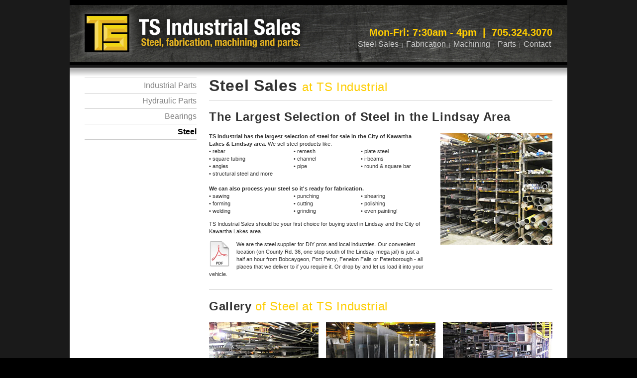

--- FILE ---
content_type: text/html
request_url: https://tsindustrial.ca/steel-sales.htm
body_size: 4612
content:
<!DOCTYPE html PUBLIC "-//W3C//DTD XHTML 1.0 Transitional//EN" "http://www.w3.org/TR/xhtml1/DTD/xhtml1-transitional.dtd">
<html xmlns="http://www.w3.org/1999/xhtml">
<head>
<meta http-equiv="Content-Type" content="text/html; charset=utf-8" />
<meta name="description" content=" Steel fabrication and welding services in the City of Kawartha Lakes. TS has a CNC forming press that can bend 1/2in. steel up to 15ft. long. We also do high-def plasma cutting, welding/fitting, and have an industrial sized paint booth for finishing."><meta name="keywords" content="Kawartha Lakes steel, Lindsay steel, fabrication steel, steel fabrication, fabricators steel, steel fabricator, custom steel fabrication, fabrication stainless steel, steel fabricators, steel fabricating, plasma cutting, cnc forming, brake press, painting booth, welding services, custom welding, Lindsay welding, Lindsay welders">
<title>TS Industrial: Steel Sales- Largest Selection in Lindsay, ON, 705-324-3070</title>

<script type="text/javascript" src="https://ajax.googleapis.com/ajax/libs/jquery/1.7.2/jquery.min.js"></script>
<link rel="stylesheet" href="css/prettyPhoto.css" type="text/css" media="screen" charset="utf-8" />
<script src="js/jquery.prettyPhoto.js" type="text/javascript" charset="utf-8"></script>

<style type="text/css">
.red1 {
	color: #900;
}
</style>
<link href="tsman-styles.css" rel="stylesheet" type="text/css" />
<link rel="stylesheet" href="nivo-slider/themes/default/default.css" type="text/css" media="screen" />
    <link rel="stylesheet" href="nivo-slider/nivo-slider.css" type="text/css" media="screen" />
   

<!--GOOGLE Analytics starts-->
<script type="text/javascript">
var _gaq = _gaq || [];
  _gaq.push(['_setAccount', 'UA-24658609-2']);
  _gaq.push(['_trackPageview']);

  (function() {
    var ga = document.createElement('script'); ga.type = 'text/javascript'; ga.async = true;
    ga.src = ('https:' == document.location.protocol ? 'https://' : 'http://') + 'stats.g.doubleclick.net/dc.js';
    var s = document.getElementsByTagName('script')[0]; s.parentNode.insertBefore(ga, s);
  })();
</script>
<!--GOOGLE Analytics ends-->
<style type="text/css">
</style>
</head>

<body leftmargin="0" topmargin="0" marginwidth="0" marginheight="0">
<div>
<table width="100%" height="100%" border="0" cellpadding="0" cellspacing="0" bgcolor="#1a1a1a" >
  <tr>
    <td rowspan="5" align="right" valign="top" bgcolor="#1A1A1A"><p>&nbsp;</p></td>
    <td width="1000" height="125" align="left" valign="top" bgcolor="#1a1a1a" class="headerbg"><table width="1000" border="0" cellspacing="0" cellpadding="0">
      <tr>
        <td class="img"><a href="index.htm" target="_self"><img src="pics/spacer.gif" alt="" width="450" height="50" border="0" /></a></td>
        <td><img src="pics/spacer.gif" alt="" width="520" height="30" /></td>
        <td><img src="pics/spacer.gif" width="30" height="50" /></td>
      </tr>
      <tr>
        <td ><a href="index.htm" target="_self"><img src="pics/spacer.gif" width="450" height="23" border="0" /></a></td>
        <td align="right" valign="bottom"><span class="phonetypeyellow">Mon-Fri: 7:30am - 4pm&nbsp; | &nbsp;705.324.3070</span></td>
        <td><img src="pics/spacer.gif" alt="" width="30" height="23" /></td>
      </tr>
      <tr>
        <td class="img"><a href="index.htm" target="_self"><img src="pics/spacer.gif" alt="" width="450" height="25" border="0" /></a></td>
        <td align="right" valign="bottom" ><a href="steel-sales.htm" target="_self" class="linkfooter">Steel Sales</a><span class="separatist">&nbsp; | &nbsp;</span><a href="steel-fabrication.htm" target="_self" class="linkfooter">Fabrication</a><span class="separatist">&nbsp; | &nbsp;</span><a href="machining.htm" target="_self" class="linkfooter">Machining</a><span class="separatist">&nbsp; | &nbsp;</span><a href="parts.htm" target="_self" class="linkfooter">Parts</a><span class="separatist">&nbsp; | &nbsp;</span><a href="contact-tsindustrial.htm" target="_self" class="linkfooter">Contact</a><span class="separatist">&nbsp;</span></td>
        <td><img src="pics/spacer.gif" alt="" width="30" height="25" /></td>
      </tr>
    </table></td>
    <td rowspan="4" align="left" valign="top" bgcolor="#1A1A1A"><p>&nbsp;</p></td>
  </tr>
  <tr>
    <td height="6" align="left" valign="middle" bgcolor="#000000"></td>
  </tr>
  <tr>
    <td width="980" height="400" align="left" valign="top" bgcolor="#FFFFFF"><table width="1000" border="0" cellpadding="0" cellspacing="0">
      <tr>
        <td width="1000" height="5" align="left" valign="top" bgcolor="#1A1A1A"></td>
      </tr>
      <tr>
        <td align="left" valign="top"><img src="pics/all-bodyshadow.jpg" width="1000" height="20" /></td>
        </tr>
      <tr>
        <td><table width="1000" border="0" cellspacing="0" cellpadding="0">
          <tr>
            <td width="30"><img src="pics/spacer.gif" width="30" height="35" /></td>
            <td width="225" valign="top"><table width="225" border="0" cellspacing="0" cellpadding="0">
              <tr>
                 <td height="1" bgcolor="#CCCCCC"></td>
              </tr>
              <tr>
                <td height="30" align="right" class="linkleftmenu"><a href="parts.htm" target="_self" class="linkleftmenu">Industrial Parts</a></td>
              </tr>
              <tr>
                 <td height="1" align="right" bgcolor="#CCCCCC"></td>
              </tr>
              <tr>
                <td height="30" align="right" class="linkleftmenu"><a href="parts-hydraulic.htm" target="_self" class="linkleftmenu">Hydraulic Parts</a></td>
              </tr>
              <tr>
                 <td height="1" align="right" bgcolor="#CCCCCC"></td>
              </tr>
              <tr>
                <td height="30" align="right"><a href="parts-bearings.htm" target="_self" class="linkleftmenu">Bearings</a></td>
              </tr>
              <tr>
                 <td height="1" align="right" bgcolor="#CCCCCC"></td>
              </tr>
              <tr>
                <td height="30" align="right" class="linkleftmenuon">Steel</td>                
              </tr>
              <tr>
                 <td height="1" bgcolor="#CCCCCC"></td>
              </tr>
                           
            </table></td>
            <td width="30" valign="top">&nbsp;</td>
            <td colspan="3" valign="top"><table width="690" border="0" cellspacing="0" cellpadding="0">
              <tr>
                <td colspan="3" valign="top"><span class="tsititle">Steel Sales  </span><span class="tsiind-yellow"> at TS Industrial</span></td>
                </tr>
              <tr>
                <td height="12" colspan="3"></td>
                </tr>
              <tr>
                <td height="1" colspan="3" bgcolor="#CCCCCC";></td>
                </tr>
              <tr>
                <td height="25" colspan="3">&nbsp;</td>
                </tr>
              <tr>
                <td colspan="3" class="tsititle2">The Largest Selection of Steel in the Lindsay Area</td>
                </tr>
              <tr>
                <td><img src="pics/spacer.gif" width="440" height="25" /></td>
                <td><img src="pics/spacer.gif" width="25" height="25" /></td>
                <td><img src="pics/spacer.gif" width="225" height="25" /></td>
              </tr>
              <tr>
                <td valign="top"><table width="440" border="0" cellspacing="0" cellpadding="0">
                  <tr>
                    <td colspan="3"><strong>TS Industrial has the largest selection of steel for sale in the City of Kawartha Lakes &amp; Lindsay area.</strong> We sell steel products like:</td>
                    </tr>
                  <tr>
                    <td>• rebar</td>
                    <td>• remesh</td>
                    <td>• plate steel</td>
                  </tr>
                  <tr>
                    <td>• square tubing</td>
                    <td>• channel</td>
                    <td>• i-beams</td>
                  </tr>
                  <tr>
                    <td>• angles</td>
                    <td>• pipe</td>
                    <td>• round &amp; square bar</td>
                  </tr>
                  <tr>
                    <td>• structural steel and more</td>
                    <td>&nbsp;</td>
                    <td>&nbsp;</td>
                  </tr>
                  <tr>
                    <td width="170">&nbsp;</td>
                    <td width="135">&nbsp;</td>
                    <td>&nbsp;</td>
                  </tr>
                  <tr>
                    <td colspan="3"><strong>We can also process your steel so it's ready for fabrication. </strong></td>
                    </tr>
                  <tr>
                    <td>• sawing</td>
                    <td>• punching</td>
                    <td>• shearing</td>
                  </tr>
                  <tr>
                    <td>• forming</td>
                    <td>• cutting</td>
                    <td>• polishing</td>
                  </tr>
                  <tr>
                    <td>• welding</td>
                    <td>• grinding</td>
                    <td>• even painting!</td>
                  </tr>
                  <tr>
                    <td colspan="3"><p>TS Industrial Sales should be your first choice for buying steel in  Lindsay and the City of Kawartha Lakes area.</p>
                      <p><a href="downloads/TS-Industrial-Sales-Brochure.pdf"><img src="pics/pdf-document-icon55.png" alt="TS Industrial Brochure" width="55" height="60" border="0" align="left" /></a>We are the steel supplier for DIY pros and local industries. Our convenient location (on County Rd. 36, one stop south of the Lindsay mega jail) is just a half an hour from Bobcaygeon, Port Perry, Fenelon Falls or Peterborough - all places that we deliver to if you require it. Or drop by and let us load it into your vehicle.</p></td>
                  </tr>
                </table></td>
                <td>&nbsp;</td>
                <td valign="top"><a href="pics/galleries/steel-sales/gallery-steel1.jpg" rel="prettyPhoto[pp_gal]"><img src="pics/galleries/steel-sales/gallery-steel1-thumb.jpg" alt="TS Industrial steel sales" width="225" height="225" border="0" /><br />
                </a><a href="downloads/TS-Industrial-Sales-Brochure.pdf" target="_new"><br /></td>
              </tr>
              <tr>
                <td height="12" colspan="3"></td>
                </tr>
              <tr>
                <td height="1" colspan="3" bgcolor="#CCCCCC";></td>
                </tr>
              <tr>
                <td height="25" colspan="3">&nbsp;</td>
                </tr>
                <tr>
                <td colspan="3"><span class="tsititle2">Gallery </span> <span class="tsiind-yellow">of Steel at TS Industrial</span></td>
                </tr>
              <tr>
                <td height="25" colspan="3">&nbsp;</td>
                </tr>
              <tr>
                <td colspan="3"><table width="690" border="0" cellspacing="0" cellpadding="0">
                  <tr>
                    <td valign="top" bgcolor="#CCCCCC"><a href="pics/galleries/steel-sales/gallery-steel2.jpg" rel="prettyPhoto[pp_gal]"><img src="pics/galleries/steel-sales/gallery-steel2-thumb.jpg" alt="TS Industrial steel sales" width="220" height="120" border="0" /></a></td>
                    <td valign="top"><img src="pics/spacer.gif" width="15" height="15" /></td>
                    <td valign="top" bgcolor="#CCCCCC"><a href="pics/galleries/steel-sales/gallery-steel2a.jpg" rel="prettyPhoto[pp_gal]"><img src="pics/galleries/steel-sales/gallery-steel2a-thumb.jpg" alt="TS Industrial steel sales" width="220" height="120" border="0" /></a></td>
                    <td valign="top"><img src="pics/spacer.gif" width="15" height="15" /></td>
                    <td valign="top" bgcolor="#CCCCCC"><a href="pics/galleries/parts/gallery-parts4.jpg" rel="prettyPhoto[pp_gal]"><img src="pics/galleries/parts/gallery-parts4-thumb.jpg" alt="TS Industrial steel sales" width="220" height="120" border="0" /></a></td>
                  </tr>
                  <tr>
                    <td valign="top"><img src="pics/spacer.gif" alt="" width="15" height="15" /></td>
                    <td valign="top">&nbsp;</td>
                    <td valign="top"><img src="pics/spacer.gif" alt="" width="15" height="15" /></td>
                    <td valign="top">&nbsp;</td>
                    <td valign="top"><img src="pics/spacer.gif" alt="" width="15" height="15" /></td>
                  </tr>
                  <tr>
                    <td valign="top" bgcolor="#CCCCCC"><a href="pics/galleries/steel-sales/gallery-steel3.jpg" rel="prettyPhoto[pp_gal]"><img src="pics/galleries/steel-sales/gallery-steel3-thumb.jpg" alt="TS Industrial steel sales" width="220" height="120" border="0" /></a></td>
                    <td valign="top">&nbsp;</td>
                    <td valign="top" bgcolor="#CCCCCC"><a href="pics/galleries/steel-sales/gallery-steel6.jpg" rel="prettyPhoto[pp_gal]"><img src="pics/galleries/steel-sales/gallery-steel6-thumb.jpg" alt="TS Industrial steel sales" width="220" height="120" border="0" /></a></td>
                    <td valign="top">&nbsp;</td>
                    <td valign="top" bgcolor="#CCCCCC"><a href="pics/galleries/steel-sales/gallery-steel7.jpg" rel="prettyPhoto[pp_gal]"><img src="pics/galleries/steel-sales/gallery-steel7-thumb.jpg" alt="TS Industrial steel sales" width="220" height="120" border="0" /></a></td>
                  </tr>
                </table></td>
                </tr>
            </table></td>
            <td width="30"><img src="pics/spacer.gif" width="30" height="35" /></td>
          </tr>
          <tr>
            <td height="20">&nbsp;</td>
            <td valign="top">&nbsp;</td>
            <td valign="top">&nbsp;</td>
            <td valign="top">&nbsp;</td>
            <td width="30" valign="top">&nbsp;</td>
            <td width="225" valign="top">&nbsp;</td>
            <td>&nbsp;</td>
          </tr>
          <tr>
            <td height="1"></td>
            <td height="1" colspan="5" valign="top" bgcolor="#CCCCCC"></td>
            <td height="1"></td>
          </tr>
          <tr>
            <td height="20">&nbsp;</td>
            <td valign="top">&nbsp;</td>
            <td valign="top">&nbsp;</td>
            <td valign="top">&nbsp;</td>
            <td valign="top">&nbsp;</td>
            <td valign="top">&nbsp;</td>
            <td>&nbsp;</td>
          </tr>
           </table></td>
      </tr>
      </table></td>
  </tr>
  <tr>
    <td align="left" valign="top" bgcolor="#1A1A1A" class="footerbg"><table width="1000" border="0" cellspacing="0" cellpadding="0">
      <tr>
        <td width="30"><img src="pics/spacer.gif" alt="" width="30" height="40" /></td>
        <td colspan="6"><img src="pics/spacer.gif" alt="" width="940" height="40" /></td>
        <td width="30"><img src="pics/spacer.gif" alt="" width="30" height="40" /></td>
      </tr>
      <tr>
        <td>&nbsp;</td>
        <td valign="bottom"><a href="steel-sales.htm" target="_self" class="linkfooteryellow">Steel Sales</a></td>
        <td valign="bottom"><a href="steel-fabrication.htm" class="linkfooteryellow">Steel Fabrication</a></td>
        <td valign="bottom"><a href="machining.htm" class="linkfooteryellow">Machining Services</a></td>
        <td valign="bottom"><a href="parts.htm" class="linkfooteryellow">Industrial Parts</a></td>
        <td valign="bottom"><a href="contact-tsindustrial.htm" class="linkfooteryellow">Contact</a></td>
        <td align="right" valign="bottom"><a href="#top" class="linkbttop">Back to top</a></td>
        <td>&nbsp;</td>
      </tr>
      <tr>
        <td height="5"></td>
        <td height="5"></td>
        <td height="5"></td>
        <td height="5"></td>
        <td height="5"></td>
        <td height="5"></td>
        <td height="5"></td>
        <td height="5"></td>
      </tr>
      <tr>
        <td height="1"><img src="pics/spacer.gif" alt="" width="30" height="1" /></td>
        <td width="145" height="1" bgcolor="#666666"></td>
        <td width="175" height="1" bgcolor="#666666"></td>
        <td width="175" height="1" bgcolor="#666666"></td>
        <td width="155" height="1" bgcolor="#666666"></td>
        <td width="195" height="1" bgcolor="#666666"></td>
        <td width="95" height="1" bgcolor="#666666"></td>
        <td width="30" height="1"></td>
      </tr>
      <tr>
        <td height="5"></td>
        <td height="5"></td>
        <td height="5"></td>
        <td height="5"></td>
        <td height="5"></td>
        <td height="5"></td>
        <td height="5"></td>
        <td height="5"></td>
      </tr>
      <tr>
        <td>&nbsp;</td>
        <td valign="top"><a href="steel-sales.htm" target="_self" class="linkfooter12">Steel sales </a></td>
        <td valign="top"><a href="steel-fabrication.htm" class="linkfooter12">Welding &amp; fitting</a><br />
          <a href="plasma-cutting.htm" target="_self" class="linkfooter12">Plasma cutting</a><br />
          <a href="cnc-forming.htm" target="_self" class="linkfooter12">Forming &amp; brake press</a><br />
          <a href="painting.htm" target="_self" class="linkfooter12">Paint booth services</a></td>
        <td valign="top"><a href="machining.htm" class="linkfooter12">Machining/millwright<br />
          services</a></td>
        <td valign="top"><a href="parts.htm" class="linkfooter12">Industrial parts</a><br />
          <a href="parts-hydraulic.htm" target="_self" class="linkfooter12">Hydraulic parts</a><br />
          <span ><a href="parts-bearings.htm" target="_self" class="linkfooter12">Bearings</a><br />
            <a href="steel-sales.htm" target="_self" class="linkfooter12">Steel sales</a></span></td>
        <td colspan="2" valign="top"><a href="contact-tsindustrial.htm" class="linkfooter12">Contact page</a><br />
          <span class="footeryellow">Address:</span><span class="footergray"> 2 Fleetwood Rd, Lindsay, ON<br />
            </span><span class="footeryellow">Email:</span> <a href="mailto:retail@tsman.com" class="linkfooter12">retail@tsman.com</a><br />
          <span class="footeryellow">Phone:</span><span class="footergray"> 705.324.3070<br />
            </span><span class="footeryellow">Fax:</span><span class="footergray"> 705.324.6816<br />
            </span><span class="footeryellow">Map: </span><a href="contact-tsindustrial.htm" target="_self" class="linkfooter12">View map</a></td>
        <td>&nbsp;</td>
      </tr>
      <tr>
        <td height="12"></td>
        <td height="12"></td>
        <td height="12"></td>
        <td height="12"></td>
        <td height="12"></td>
        <td height="12"></td>
        <td height="12"></td>
        <td height="12"></td>
      </tr>
      <tr>
        <td width="30" height="1"></td>
        <td width="145" height="1" bgcolor="#666666"></td>
        <td width="175" height="1" bgcolor="#666666"></td>
        <td width="175" height="1" bgcolor="#666666"></td>
        <td width="155" height="1" bgcolor="#666666"></td>
        <td width="195" height="1" bgcolor="#666666"></td>
        <td width="95" height="1" bgcolor="#666666"></td>
        <td width="30" height="1"></td>
      </tr>
      <tr>
        <td width="30" height="5" valign="top"><img src="pics/spacer.gif" alt="" width="30" height="30" /></td>
        <td height="5" colspan="6"><table width="940" border="0" cellspacing="0" cellpadding="0">
          <tr>
            <td width="145" height="15">&nbsp;</td>
            <td width="175" height="15">&nbsp;</td>
            <td width="309" height="15">&nbsp;</td>
            <td width="1" height="15" bgcolor="#999999"></td>
            <td width="20" height="15">&nbsp;</td>
            <td width="290" height="15">&nbsp;</td>
          </tr>
          <tr>
            <td colspan="2" valign="bottom" class="footerwhite12">&copy; 2018 TS Industrial Sales, 705 324 3070<br />
  &nbsp;&nbsp;&nbsp;2 Fleetwood Rd, Lindsay, ON, K9V 6H4 Canada</td>
            <td align="right" valign="bottom"><img src="pics/all-footer-social.png" width="200" height="33" border="0" usemap="#Map" /></td>
            <td valign="bottom" bgcolor="#999999"></td>
            <td valign="bottom">&nbsp;</td>
            <td valign="bottom"><a href="index.htm" target="_self"><img src="pics/all-footer-logo.png" alt="TS Industrial Sales Logo" width="212" height="35" border="0" /></a></td>
          </tr>
          <tr>
            <td height="20">&nbsp;</td>
            <td height="20">&nbsp;</td>
            <td height="20">&nbsp;</td>
            <td height="20" bgcolor="#999999"></td>
            <td height="20">&nbsp;</td>
            <td height="20">&nbsp;</td>
          </tr>
        </table></td>
        <td width="30" height="5"></td>
      </tr>
      <tr>
        <td height="12" bgcolor="#000000"></td>
        <td height="12" bgcolor="#000000"></td>
        <td height="12" bgcolor="#000000"></td>
        <td height="12" bgcolor="#000000"></td>
        <td height="12" bgcolor="#000000"></td>
        <td height="12" bgcolor="#000000"></td>
        <td height="12" bgcolor="#000000"></td>
        <td height="12" bgcolor="#000000"></td>
      </tr>
    </table></td>
    </tr>
</table>
</div>
<script type="text/javascript">$("a[rel^='prettyPhoto']").prettyPhoto();</script>

<script type="text/javascript" src="Scripts/jquery-1.6.1.min.js"></script>
    <script type="text/javascript" src="nivo-slider/jquery.nivo.slider.pack.js"></script>
<map name="Map" id="Map">
  <area shape="rect" coords="149,2,179,30" href="https://x.com/TSManufacturing" target="_new" alt="TSI on Twitter" />
  <area shape="rect" coords="103,2,129,30" href="https://www.facebook.com/tsmanufacturing" target="_new" alt="TSI on facebook" />
  <area shape="rect" coords="54,2,86,30" href="https://www.youtube.com/@TSManufacturing" target="_new" alt="TSI on YouTube" />
</map>
<script type="text/javascript">
$(window).load(function() {
        $('#slider').nivoSlider();
    });
</script>
</body>
</html>


--- FILE ---
content_type: text/css
request_url: https://tsindustrial.ca/tsman-styles.css
body_size: 14756
content:
/* global declarations */


/* topbar navigation */
a.linktopbar:link {text-decoration:none;color:#7C8E87;font-weight:bold}
a.linktopbar:visited {text-decoration:none;color:#7C8E87;font-weight:bold}
a.linktopbar:active {text-decoration:none;color:#7C8E87;font-weight:bold}
a.linktopbar:hover {
	text-decoration:none;
	color:#FFF;
	font-weight:bold
}
/* topbar navigation */
a.linktopbaron:link {text-decoration:none;color:#FFF;font-weight:bold}
a.linktopbaron:visited {text-decoration:none;color:#FFF;font-weight:bold}
a.linktopbaron:active {text-decoration:none;color:#FFF;font-weight:bold}
a.linktopbaron:hover {text-decoration:none;color:#FFF;font-weight:bold}

/* breadcrumb navigation */
a.linksubmenu:link {text-decoration:none;color:#CCCCCC;font-weight:normal}
a.linksubmenu:visited {text-decoration:none;color:#CCCCCC;font-weight:normal}
a.linksubmenu:active {text-decoration:none;color:#CCCCCC;font-weight:normal}
a.linksubmenu:hover {text-decoration:none;color:#FFFFFF;font-weight:normal}

/* breadcrumb navigation cont'd */
a.linksubmenuon:link {text-decoration:none;color:#FFFFFF;font-weight:normal}
a.linksubmenuon:visited {text-decoration:none;color:#FFFFFF;font-weight:normal}
a.linksubmenuon:active {text-decoration:none;color:#FFFFFF;font-weight:normal}
a.linksubmenuon:hover {text-decoration:none;color:#FFFFFF;font-weight:normal}

a.linkfooter:link {text-decoration:none; color:#CCC; font-size: 16px;}
a.linkfooter:visited {text-decoration:none;color:#CCC; font-size: 16px;}
a.linkfooter:active {text-decoration:none;color:#CCC; font-size: 16px;}
a.linkfooter:hover {
	text-decoration:none;
	color:#FFF;
	font-size: 16px;
}

a.linkfootersmall:link {text-decoration:none; color:#999; font-size: 14px;}
a.linkfootersmall:visited {text-decoration:none;color:#999; font-size: 14px;}
a.linkfootersmall:active {text-decoration:none;color:#999; font-size: 14px;}
a.linkfootersmall:hover {
	text-decoration:none;
	color:#FFF;
	font-size: 14px;
}

a.linkbodygreen:link {text-decoration:none;color:#090}
a.linkbodygreen:visited {text-decoration:none;color:#090}
a.linkbodygreen:active {text-decoration:none;color:#090}
a.linkbodygreen:hover {text-decoration:none;color:#1A1A1A;}

a.linkbar:link {text-decoration:none;color:#333}
a.linkbar:visited {text-decoration:none;color:#333}
a.linkbar:active {text-decoration:none;color:#333}
a.linkbar:hover {text-decoration:none;color:#FFCD00;}

/* back to top */
a.linkbacktop:link {text-decoration:none; color:#999;font-weight:normal}
a.linkbacktop:visited {text-decoration:none;color:#999;font-weight:normal}
a.linkbacktop:active {text-decoration:none;color:#999;font-weight:normal}
a.linkbacktop:hover {text-decoration:none;color:#333;font-weight:normal}

/* copy links */
a.linkcopy:link {text-decoration:underline;color:#333;font-weight:normal}
a.linkcopy:visited {text-decoration:underline;color:#333;font-weight:normal}
a.linkcopy:active {text-decoration:underline;color:#333;font-weight:normal}
a.linkcopy:hover {
	text-decoration:underline;
	color:#06F;
	font-weight:normal
}

/* bluecopy links */
a.linkbluecopy:link {text-decoration:none;color:#06F;font-weight:normal}
a.linkbluecopy:visited {text-decoration:none;color:#06F;font-weight:normal}
a.linkbluecopy:active {text-decoration:none;color:#06F;font-weight:normal}
a.linkbluecopy:hover {text-decoration:underline;color:#06F;font-weight:normal}

/* greentitle links */
a.linkgreentitle:link {text-decoration:none;color:#1A4C41;font-weight:bold}
a.linkgreentitle:visited {text-decoration:none;color:#1A4C41;font-weight:bold}
a.linkgreentitle:active {text-decoration:none;color:#1A4C41;font-weight:bold}
a.linkgreentitle:hover {text-decoration:underline;color:#1A4C41;font-weight:bold}

/* blacktitle links */
a.linkblacktitle:link {text-decoration:none;color:#FFF;font-size: 15px;font-family: Trebuchet, Arial, Helvetica, sans-serif;font-weight:bold;letter-spacing: 0.3pt;}
a.linkblacktitle:visited {text-decoration:none;color:#FFF;font-size: 15px;font-family: Trebuchet, Arial, Helvetica, sans-serif;font-weight:bold;letter-spacing: 0.3pt;}
a.linkblacktitle:active {text-decoration:none;color:#FFF;font-size: 15px;font-family: Trebuchet, Arial, Helvetica, sans-serif;font-weight:bold;letter-spacing: 0.3pt;}
a.linkblacktitle:hover {text-decoration:none;color:#FFF;font-size: 15px;font-family: Trebuchet, Arial, Helvetica, sans-serif;font-weight:bold;letter-spacing: 0.3pt;}

body{
margin:0;
padding:0; background-color: #000000;
}

table{
margin-left:auto;
margin-right:auto;
text-align:left;
}
td.abc { 
background: url(pics/all-mastbg.jpg); 
background-repeat: repeat-x; 
background-color: #333333; 
}
td.abcL { 
background: url(pics/all-mastbg-L.jpg); 
background-repeat: repeat-x; 
background-color: #333333; 
}
td.abcR { 
background: url(pics/all-mastbg-R.jpg); 
background-repeat: repeat-x; 
background-color: #333333; 
}
td.def { 
background: url(pics/ts-footer-right.jpg); 
background-repeat: repeat-x; 
background-color: #333333; 
}
td.green {
	background: url(pics/all-mastgreen.jpg);
	background-repeat: repeat-x;
	background-color: #1A1A1A;
	font-size: 14px;
	color: #7c8e87;
	font-family: "Trebuchet MS", Arial, Helvetica, sans-serif;
	font-weight: bold;
	text-indent: 30px;
}
td.gratedtop {
	background: url(pics/all-grating-top.jpg);
	background-repeat: repeat-x;
	background-color: #ECECEC;
	background-position: top;
	vertical-align: top;
}
td.gratedbot {
	background: url(pics/all-grating-bot.jpg);
	background-repeat: repeat-x;
	background color: #ECECEC; 
	background-position: bottom;
}
td.titletop { 
background: url(pics/all-titlebg.gif); 
background-repeat: repeat-x; 
background-color: #1A1A1A; 
background-position: top;
}
td.titletop2 { 
background: url(pics/all-titlebg2.jpg); 
background-repeat: repeat-x; 
background-color: #1A1A1A; 
background-position: top;
}
td.titletop3 { 
background: url(pics/all-titlebg-for-no-titlepics.jpg); 
background-repeat: repeat-x; 
background-color: #ECECEC;
background-position: top;
}
td.update {
	background: url(pics/all-update-verticals.gif);
	background-repeat: repeat-y;
	background-color: #FFFFFF;
	background-position: top;
	padding-left: 15px;
	padding-right: 15px;
	padding-top: 15px;
}
td.boxcopy {
	padding-right: 15px;
}
td.footerbg {
	background: url(pics/all-footerbg.jpg);
	background-repeat: repeat-x;
	background color: #1A1A1A; 
	background-position: top;
	font-family: "Trebuchet MS", Arial, Helvetica, sans-serif;
	font-weight: normal;
	text-align: center;
}

td.headerbg {
	background: url(pics/all-headerbg.jpg);
	background-repeat: repeat-x;
	background color: #1A1A1A; 
	background-position: top;	
}

td.flashbg {
	background-color: #FFFFFF;
	background-image: url(pics/home/turnkey-solutions.gif);
	background-repeat: no-repeat;
}
td.submenubgind {
	background-color: #1A1A1A;
	background-image: url(pics/all-submenubg.jpg);
	background-repeat: no-repeat;
	padding-left: 85px;
}
td.submenubgfab {
	background-color: #1A1A1A;
	background-image: url(pics/all-submenubg.jpg);
	background-repeat: no-repeat;
	padding-left: 177px;
}

td.submenubgabout {
	background-color: #1A1A1A;
	background-image: url(pics/all-submenubg.jpg);
	background-repeat: no-repeat;
	padding-left: 420px;
}

td.submenubgretail {
	background-color: #1A1A1A;
	background-image: url(pics/all-submenubg.jpg);
	background-repeat: no-repeat;
	padding-left: 280px;
}

td.submenubgsupport {
	background-color: #1A1A1A;
	background-image: url(pics/all-submenubg.jpg);
	background-repeat: no-repeat;
	padding-left: 345px;
}

.footerbg p {
	color: #999; font-size: 14px;
}
.introtype {
	font-family: Arial, Helvetica, sans-serif;
	font-weight: bold;
	color: #1B4D41;
	font-size: 16px;
	line-height: 22px;
}
.introtypeyellow {
	font-family: Arial, Helvetica, sans-serif;
	font-weight: bold;
	color: #FC0;
	font-size: 16px;
	line-height: 22px;
}
.phonetypeyellow {
	font-family: Arial, Helvetica, sans-serif;
	font-weight: bold;
	color: #FC0;
	font-size: 20px; text-decoration:none;
}

a.linkphonetypeyellow:link {text-decoration:none; font-family: Arial, Helvetica, sans-serif; font-weight: bold; color: #FC0 !important; font-size: 24px;}
a.linkphonetypeyellow:visited {text-decoration:none; font-family: Arial, Helvetica, sans-serif; font-weight: bold; color: #FC0 !important!; font-size: 24px;}
a.linkphonetypeyellow:active {text-decoration:none; font-family: Arial, Helvetica, sans-serif; font-weight: bold; color: #FC0 !important; font-size: 24px;}
a.linkphonetypeyellow:hover {text-decoration:none; font-family: Arial, Helvetica, sans-serif; font-weight: bold; color: #FC0 !important; font-size: 24px;}

td.yellowbar12 {
	background: url(pics/home/home-yellowbar.jpg);
	background-repeat: repeat-x;
	background-color: #FFFFFF;
	background-position: top;
	width: 300px;
	font-size: 16px;
	font-family: Trebuchet, Arial, Helvetica, sans-serif;
	font-weight: bold;
	text-align: center;
	padding-top: 2spx;
}

td.blackbar {
	background: url(pics/all-blackbar35.jpg);
	background-repeat: repeat-x;
}

td.yellowbarleft {
	background: url(pics/all-yellowbar30.jpg);
	background-repeat: repeat-x;
	background-color: #FFFFFF;
	background-position: top;
	width: 300px;
	font-size: 14px;
	font-family: Trebuchet, Arial, Helvetica, sans-serif;
	font-weight: bold;
	text-align: left;
	text-indent: 20px;
}

td.metalbar {
	background: url(pics/all-metalbar30.jpg);
	background-repeat: repeat-x;
	background-color: #505050;
	background-position: top;
	width: 300px;
	font-size: 14px;
	font-family: Trebuchet, Arial, Helvetica, sans-serif;
	font-weight: bold;
	color: whitesmoke;
	text-align: center;
	padding-top: 7px;
	text-indent: 20px;
}

td.metaly {
	background: url(pics/all-metalbarY.jpg);
	background-repeat: repeat-x;
	background-color: #505050;
	background-position: top;
	width: 300px;
	font-size: 14px;
	font-family: Trebuchet, Arial, Helvetica, sans-serif;
	font-weight: bold;
	color: whitesmoke;
	text-align: center;
	padding-top: 7px;
	text-indent: 20px;
}

td.metalg {
	background: url(pics/all-metalbarG.jpg);
	background-repeat: repeat-x;
	background-color: #505050;
	background-position: top;
	width: 300px;
	font-size: 14px;
	font-family: Trebuchet, Arial, Helvetica, sans-serif;
	font-weight: bold;
	color: whitesmoke;
	text-align: center;
	padding-top: 7px;
	text-indent: 20px;
}


td.whitebar {
	background-color: #FFFFFF;
	width: 300px;
	font-size: 14px;
	font-family: Trebuchet, Arial, Helvetica, sans-serif;
	font-weight: bold;
	text-align: left;
	text-indent: 20px;
}
td.greenbar {
	background: url(pics/all-greenbar30.jpg);
	background-repeat: repeat-x;
	background-color: #FFFFFF;
	background-position: top;
	width: 300px;
	font-size: 14px;
	font-family: "Trebuchet MS", Arial, Helvetica, sans-serif;
	font-weight: bold;
	text-align: center;
	padding-top: 7px;
	color: #CCC;
}
td.greenbar2 {
	background: url(pics/all-greenbar30.jpg);
	background-repeat: repeat-x;
	background-color: #FFFFFF;
	background-position: top;
	width: 300px;
	font-size: 14px;
	font-family: "Trebuchet MS", Arial, Helvetica, sans-serif;
	font-weight: bold;
	text-align: left;
	text-indent: 20px;
	color: #CCC;
}



.picturebox {
	background-position: left top;
}

.td-rule {
	background-color: #CCC;
	background-position: left top;
	height: 1px;
}

body,table,td,p,div,span,b,input,textarea,select {
	font-family:verdana,arial,helvetica,sans-serif;
	color:#333;
	font-size:11px;
	line-height: 15px;
}
.separatist {
	color: #999;
}

.ind {
	font-size: 36px;
	font-family: "Trebuchet MS", Arial, Helvetica, sans-serif;
	color: #1A4C40;
	font-weight: bold;
	letter-spacing: normal;
}
.ind-yellow {
	font-size: 30px;
	font-family: "Trebuchet MS", Arial, Helvetica, sans-serif;
	color: #FDCD00;
}
.tsgreencopy {
	color: #1A4C41;
}

.tsgreentitle {
	color: #1A4C41;
	font-family: Verdana, Geneva, sans-serif;
	font-size: 12px;
	font-weight: bold;
}

.tsititle {
font-family: "Trebuchet MS", Arial, Helvetica, sans-serif;
font-size: 32px;
font-weight: bold;
line-height: 1.05;
letter-spacing: 0.5pt;
}

.tsiind-yellow {
	font-size: 24px;
	font-family: "Trebuchet MS", Arial, Helvetica, sans-serif;
	color: #FDCD00;
	letter-spacing: 0.5pt;
}

.tsredtitle {
	color: #C00;
	font-family: Verdana, Geneva, sans-serif;
	font-size: 14px;
	font-weight: bold;
}

.tsititle2 {
font-family: "Trebuchet MS", Arial, Helvetica, sans-serif;
font-size: 24px;
font-weight: bold;
letter-spacing: 0.5pt;
}

/* interior left menus */
a.linkleftmenu:link {text-decoration:none;font-size: 16px; font-family: "Trebuchet MS", Arial, Helvetica, sans-serif; color: #808080;}
a.linkleftmenu:visited {text-decoration:none;font-size: 16px; font-family: "Trebuchet MS", Arial, Helvetica, sans-serif; color: #808080;}
a.linkleftmenu:active {text-decoration:none;font-size: 16px; font-family: "Trebuchet MS", Arial, Helvetica, sans-serif; color: #808080;}
a.linkleftmenu:hover {text-decoration:none;font-size: 16px; font-family: "Trebuchet MS", Arial, Helvetica, sans-serif; color: #000;}

/* interior left menus */
.linkleftmenuon {
	font-size: 16px; font-weight: bold; font-family: "Trebuchet MS", Arial, Helvetica, sans-serif; color: #000;}
	
.img {height: 100%;
    width: 100%;
    }
	
td.blacktitle {
	background: url(pics/all-blackbar35.jpg);
	background-repeat: repeat-x;
	background-color: #FFFFFF;
	background-position: top;
	width: 300px;
	font-size: 14px;
	font-family: Trebuchet, Arial, Helvetica, sans-serif;
	font-weight: bold;
	text-align: left;
	text-indent: 20px;
	color: #FFF;
}

a.linkfooteryellow:link {text-decoration:none; color:#FC0; font-size: 12px;}
a.linkfooteryellow:visited {text-decoration:none;color:#FC0; font-size: 12px;}
a.linkfooteryellow:active {text-decoration:none;color:#FC0; font-size: 12px;}
a.linkfooteryellow:hover {text-decoration:none;color:#FFF; font-size: 12px;}

a.linkbttop:link {text-decoration:none; color:#FC0; font-size: 12px;}
a.linkbttop:visited {text-decoration:none;color:#FC0; font-size: 12px;}
a.linkbttop:active {text-decoration:none;color:#FC0; font-size: 12px;}
a.linkbttop:hover {text-decoration:none;color:#FFF; font-size: 12px;}

a.linkfooter12:link {text-decoration:none; color:#999; font-size: 12px;}
a.linkfooter12:visited {text-decoration:none;color:#999; font-size: 12px;}
a.linkfooter12:active {text-decoration:none;color:#999; font-size: 12px;}
a.linkfooter12:hover {text-decoration:none;color:#FFF; font-size: 12px;}

.footeryellow {font-family: "Trebuchet MS", Arial, Helvetica, sans-serif; color:#FC0; font-size: 14px;}
.footergray {font-family: "Trebuchet MS", Arial, Helvetica, sans-serif; color:#999; font-size: 14px;}
.footergray12 {font-family: "Trebuchet MS", Arial, Helvetica, sans-serif; color:#999; font-size: 12px;}
.footeryellow12 {font-family: "Trebuchet MS", Arial, Helvetica, sans-serif; color:#FC0; font-size: 12px;}
.footerwhite12 {font-family: "Trebuchet MS", Arial, Helvetica, sans-serif; color:#FFF; font-size: 12px;}